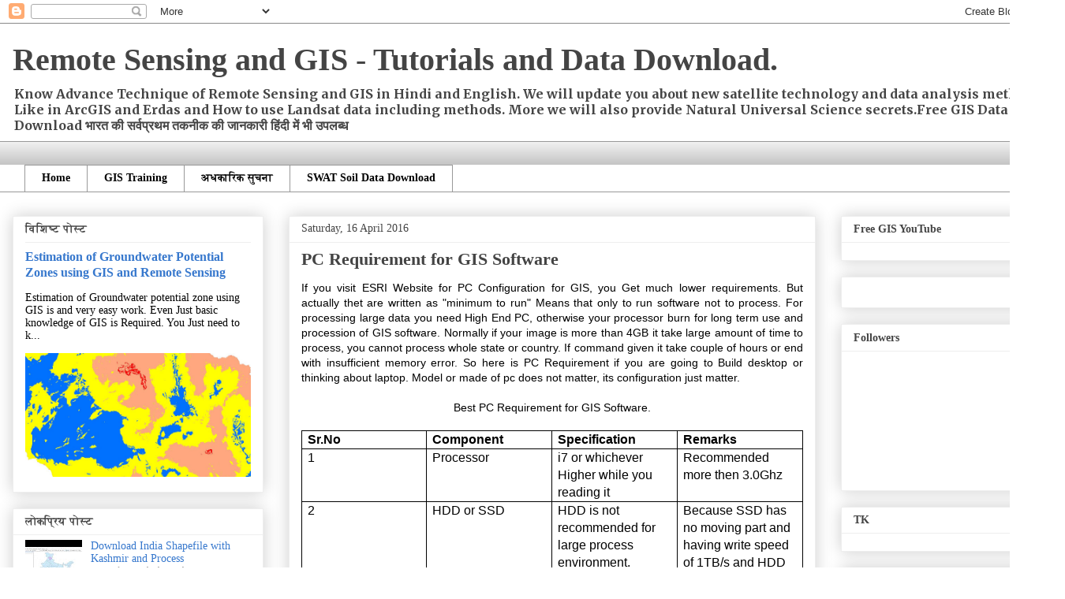

--- FILE ---
content_type: text/html; charset=utf-8
request_url: https://accounts.google.com/o/oauth2/postmessageRelay?parent=https%3A%2F%2Fwww.indianremotesensing.com&jsh=m%3B%2F_%2Fscs%2Fabc-static%2F_%2Fjs%2Fk%3Dgapi.lb.en.2kN9-TZiXrM.O%2Fd%3D1%2Frs%3DAHpOoo_B4hu0FeWRuWHfxnZ3V0WubwN7Qw%2Fm%3D__features__
body_size: 164
content:
<!DOCTYPE html><html><head><title></title><meta http-equiv="content-type" content="text/html; charset=utf-8"><meta http-equiv="X-UA-Compatible" content="IE=edge"><meta name="viewport" content="width=device-width, initial-scale=1, minimum-scale=1, maximum-scale=1, user-scalable=0"><script src='https://ssl.gstatic.com/accounts/o/2580342461-postmessagerelay.js' nonce="0HKEJU9yvJTxh8jsGNYv6A"></script></head><body><script type="text/javascript" src="https://apis.google.com/js/rpc:shindig_random.js?onload=init" nonce="0HKEJU9yvJTxh8jsGNYv6A"></script></body></html>

--- FILE ---
content_type: text/html; charset=utf-8
request_url: https://www.google.com/recaptcha/api2/aframe
body_size: 268
content:
<!DOCTYPE HTML><html><head><meta http-equiv="content-type" content="text/html; charset=UTF-8"></head><body><script nonce="FKYREjYrjYg-Roa5ROGq9g">/** Anti-fraud and anti-abuse applications only. See google.com/recaptcha */ try{var clients={'sodar':'https://pagead2.googlesyndication.com/pagead/sodar?'};window.addEventListener("message",function(a){try{if(a.source===window.parent){var b=JSON.parse(a.data);var c=clients[b['id']];if(c){var d=document.createElement('img');d.src=c+b['params']+'&rc='+(localStorage.getItem("rc::a")?sessionStorage.getItem("rc::b"):"");window.document.body.appendChild(d);sessionStorage.setItem("rc::e",parseInt(sessionStorage.getItem("rc::e")||0)+1);localStorage.setItem("rc::h",'1769158034196');}}}catch(b){}});window.parent.postMessage("_grecaptcha_ready", "*");}catch(b){}</script></body></html>